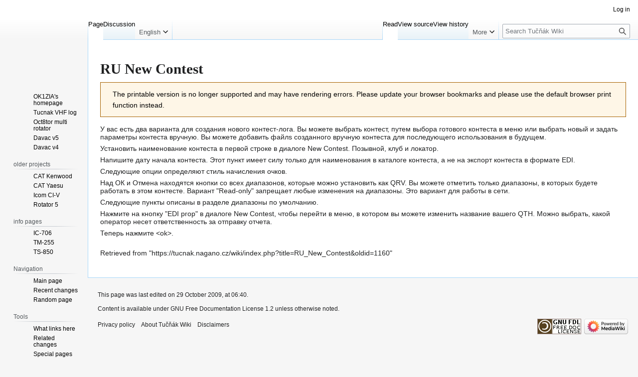

--- FILE ---
content_type: text/html; charset=UTF-8
request_url: https://tucnak.nagano.cz/wiki/index.php?title=RU_New_Contest&printable=yes
body_size: 20405
content:
<!DOCTYPE html>
<html class="client-nojs" lang="en" dir="ltr">
<head>
<meta charset="UTF-8">
<title>RU New Contest - Tučňák Wiki</title>
<script>(function(){var className="client-js";var cookie=document.cookie.match(/(?:^|; )wiki_ok1zia_tucnak_mwclientpreferences=([^;]+)/);if(cookie){cookie[1].split('%2C').forEach(function(pref){className=className.replace(new RegExp('(^| )'+pref.replace(/-clientpref-\w+$|[^\w-]+/g,'')+'-clientpref-\\w+( |$)'),'$1'+pref+'$2');});}document.documentElement.className=className;}());RLCONF={"wgBreakFrames":false,"wgSeparatorTransformTable":["",""],"wgDigitTransformTable":["",""],"wgDefaultDateFormat":"dmy","wgMonthNames":["","January","February","March","April","May","June","July","August","September","October","November","December"],"wgRequestId":"27bae448bbf4e6c10c4557f0","wgCanonicalNamespace":"","wgCanonicalSpecialPageName":false,"wgNamespaceNumber":0,"wgPageName":"RU_New_Contest","wgTitle":"RU New Contest","wgCurRevisionId":1160,"wgRevisionId":1160,"wgArticleId":286,"wgIsArticle":true,"wgIsRedirect":false,"wgAction":"view","wgUserName":null,"wgUserGroups":["*"],"wgCategories":[],
"wgPageViewLanguage":"en","wgPageContentLanguage":"en","wgPageContentModel":"wikitext","wgRelevantPageName":"RU_New_Contest","wgRelevantArticleId":286,"wgIsProbablyEditable":false,"wgRelevantPageIsProbablyEditable":false,"wgRestrictionEdit":[],"wgRestrictionMove":[]};RLSTATE={"site.styles":"ready","user.styles":"ready","user":"ready","user.options":"loading","skins.vector.styles.legacy":"ready"};RLPAGEMODULES=["site","mediawiki.page.ready","skins.vector.legacy.js"];</script>
<script>(RLQ=window.RLQ||[]).push(function(){mw.loader.impl(function(){return["user.options@12s5i",function($,jQuery,require,module){mw.user.tokens.set({"patrolToken":"+\\","watchToken":"+\\","csrfToken":"+\\"});
}];});});</script>
<link rel="stylesheet" href="/wiki/load.php?lang=en&amp;modules=skins.vector.styles.legacy&amp;only=styles&amp;printable=1&amp;skin=vector">
<script async="" src="/wiki/load.php?lang=en&amp;modules=startup&amp;only=scripts&amp;printable=1&amp;raw=1&amp;skin=vector"></script>
<meta name="ResourceLoaderDynamicStyles" content="">
<link rel="stylesheet" href="/wiki/load.php?lang=en&amp;modules=site.styles&amp;only=styles&amp;printable=1&amp;skin=vector">
<meta name="generator" content="MediaWiki 1.42.1">
<meta name="robots" content="noindex,follow,max-image-preview:standard">
<meta name="format-detection" content="telephone=no">
<meta name="viewport" content="width=1000">
<link rel="icon" href="favicon.ico">
<link rel="search" type="application/opensearchdescription+xml" href="/wiki/opensearch_desc.php" title="Tučňák Wiki (en)">
<link rel="EditURI" type="application/rsd+xml" href="https://tucnak.nagano.cz/wiki/api.php?action=rsd">
<link rel="license" href="http://www.gnu.org/copyleft/fdl.html">
<link rel="alternate" type="application/atom+xml" title="Tučňák Wiki Atom feed" href="/wiki/index.php?title=Special:RecentChanges&amp;feed=atom">
</head>
<body class="skin-vector-legacy mediawiki ltr sitedir-ltr mw-hide-empty-elt ns-0 ns-subject page-RU_New_Contest rootpage-RU_New_Contest skin-vector action-view"><div id="mw-page-base" class="noprint"></div>
<div id="mw-head-base" class="noprint"></div>
<div id="content" class="mw-body" role="main">
	<a id="top"></a>
	<div id="siteNotice"></div>
	<div class="mw-indicators">
	</div>
	<h1 id="firstHeading" class="firstHeading mw-first-heading"><span class="mw-page-title-main">RU New Contest</span></h1>
	<div id="bodyContent" class="vector-body">
		<div id="siteSub" class="noprint">From Tučňák Wiki</div>
		<div id="contentSub"><div id="mw-content-subtitle"></div></div>
		<div id="contentSub2"></div>
		
		<div id="jump-to-nav"></div>
		<a class="mw-jump-link" href="#mw-head">Jump to navigation</a>
		<a class="mw-jump-link" href="#searchInput">Jump to search</a>
		<div id="mw-content-text" class="mw-body-content"><div class="mw-message-box cdx-message cdx-message--block mw-message-box-warning cdx-message--warning"><span class="cdx-message__icon"></span><div class="cdx-message__content">The printable version is no longer supported and may have rendering errors. Please update your browser bookmarks and please use the default browser print function instead.</div></div><div class="mw-content-ltr mw-parser-output" lang="en" dir="ltr"><p>У вас есть два  варианта для создания нового контест-лога. Вы можете выбрать контест, путем выбора готового контеста в меню или выбрать новый и задать параметры контеста вручную. Вы можете добавить файлs созданного вручную контеста для последующего использования в будущем. 
</p><p>Установить наименование контеста в первой строке в диалоге New Contest. Позывной, клуб и локатор. 
</p><p>Напишите дату начала контеста. Этот пункт имеет силу только для наименования в каталоге контеста, а не на экспорт контеста в формате EDI. 
</p><p>Следующие опции определяют стиль начисления очков. 
</p><p>Над ОК и Отмена находятся кнопки со всех диапазонов, которые можно установить как QRV. Вы можете отметить только диапазоны, в которых будете работать в этом контесте. Вариант "Read-only" запрещает любые изменения на диапазоны. Это вариант для работы в сети. 
</p><p>Следующие пункты описаны в разделе диапазоны по умолчанию. 
</p><p>Нажмите на кнопку "EDI prop" в диалоге New Contest, чтобы перейти в меню, в котором вы можете изменить название вашего QTH. Можно выбрать, какой оператор несет ответственность за отправку отчета. 
</p><p>Теперь нажмите &lt;ok&gt;.
</p>
<!-- 
NewPP limit report
Cached time: 20260123231309
Cache expiry: 86400
Reduced expiry: false
Complications: []
CPU time usage: 0.002 seconds
Real time usage: 0.002 seconds
Preprocessor visited node count: 1/1000000
Post‐expand include size: 0/2097152 bytes
Template argument size: 0/2097152 bytes
Highest expansion depth: 1/100
Expensive parser function count: 0/100
Unstrip recursion depth: 0/20
Unstrip post‐expand size: 0/5000000 bytes
-->
<!--
Transclusion expansion time report (%,ms,calls,template)
100.00%    0.000      1 -total
-->

<!-- Saved in parser cache with key wiki_ok1zia-tucnak_:pcache:idhash:286-0!canonical and timestamp 20260123231309 and revision id 1160. Rendering was triggered because: page-view
 -->
</div>
<div class="printfooter" data-nosnippet="">Retrieved from "<a dir="ltr" href="https://tucnak.nagano.cz/wiki/index.php?title=RU_New_Contest&amp;oldid=1160">https://tucnak.nagano.cz/wiki/index.php?title=RU_New_Contest&amp;oldid=1160</a>"</div></div>
		<div id="catlinks" class="catlinks catlinks-allhidden" data-mw="interface"></div>
	</div>
</div>

<div id="mw-navigation">
	<h2>Navigation menu</h2>
	<div id="mw-head">
		
<nav id="p-personal" class="mw-portlet mw-portlet-personal vector-user-menu-legacy vector-menu" aria-labelledby="p-personal-label" role="navigation"  >
	<h3
		id="p-personal-label"
		
		class="vector-menu-heading "
	>
		<span class="vector-menu-heading-label">Personal tools</span>
	</h3>
	<div class="vector-menu-content">
		
		<ul class="vector-menu-content-list">
			
			<li id="pt-login" class="mw-list-item"><a href="/wiki/index.php?title=Special:UserLogin&amp;returnto=RU+New+Contest&amp;returntoquery=printable%3Dyes" title="You are encouraged to log in; however, it is not mandatory [o]" accesskey="o"><span>Log in</span></a></li>
		</ul>
		
	</div>
</nav>

		<div id="left-navigation">
			
<nav id="p-namespaces" class="mw-portlet mw-portlet-namespaces vector-menu-tabs vector-menu-tabs-legacy vector-menu" aria-labelledby="p-namespaces-label" role="navigation"  >
	<h3
		id="p-namespaces-label"
		
		class="vector-menu-heading "
	>
		<span class="vector-menu-heading-label">Namespaces</span>
	</h3>
	<div class="vector-menu-content">
		
		<ul class="vector-menu-content-list">
			
			<li id="ca-nstab-main" class="selected mw-list-item"><a href="/wiki/RU_New_Contest" title="View the content page [c]" accesskey="c"><span>Page</span></a></li><li id="ca-talk" class="new mw-list-item"><a href="/wiki/index.php?title=Talk:RU_New_Contest&amp;action=edit&amp;redlink=1" rel="discussion" title="Discussion about the content page (page does not exist) [t]" accesskey="t"><span>Discussion</span></a></li>
		</ul>
		
	</div>
</nav>

			
<nav id="p-variants" class="mw-portlet mw-portlet-variants emptyPortlet vector-menu-dropdown vector-menu" aria-labelledby="p-variants-label" role="navigation"  >
	<input type="checkbox"
		id="p-variants-checkbox"
		role="button"
		aria-haspopup="true"
		data-event-name="ui.dropdown-p-variants"
		class="vector-menu-checkbox"
		aria-labelledby="p-variants-label"
	>
	<label
		id="p-variants-label"
		
		class="vector-menu-heading "
	>
		<span class="vector-menu-heading-label">English</span>
	</label>
	<div class="vector-menu-content">
		
		<ul class="vector-menu-content-list">
			
			
		</ul>
		
	</div>
</nav>

		</div>
		<div id="right-navigation">
			
<nav id="p-views" class="mw-portlet mw-portlet-views vector-menu-tabs vector-menu-tabs-legacy vector-menu" aria-labelledby="p-views-label" role="navigation"  >
	<h3
		id="p-views-label"
		
		class="vector-menu-heading "
	>
		<span class="vector-menu-heading-label">Views</span>
	</h3>
	<div class="vector-menu-content">
		
		<ul class="vector-menu-content-list">
			
			<li id="ca-view" class="selected mw-list-item"><a href="/wiki/RU_New_Contest"><span>Read</span></a></li><li id="ca-viewsource" class="mw-list-item"><a href="/wiki/index.php?title=RU_New_Contest&amp;action=edit" title="This page is protected.&#10;You can view its source [e]" accesskey="e"><span>View source</span></a></li><li id="ca-history" class="mw-list-item"><a href="/wiki/index.php?title=RU_New_Contest&amp;action=history" title="Past revisions of this page [h]" accesskey="h"><span>View history</span></a></li>
		</ul>
		
	</div>
</nav>

			
<nav id="p-cactions" class="mw-portlet mw-portlet-cactions emptyPortlet vector-menu-dropdown vector-menu" aria-labelledby="p-cactions-label" role="navigation"  title="More options" >
	<input type="checkbox"
		id="p-cactions-checkbox"
		role="button"
		aria-haspopup="true"
		data-event-name="ui.dropdown-p-cactions"
		class="vector-menu-checkbox"
		aria-labelledby="p-cactions-label"
	>
	<label
		id="p-cactions-label"
		
		class="vector-menu-heading "
	>
		<span class="vector-menu-heading-label">More</span>
	</label>
	<div class="vector-menu-content">
		
		<ul class="vector-menu-content-list">
			
			
		</ul>
		
	</div>
</nav>

			
<div id="p-search" role="search" class="vector-search-box-vue  vector-search-box-show-thumbnail vector-search-box-auto-expand-width vector-search-box">
	<h3 >Search</h3>
	<form action="/wiki/index.php" id="searchform" class="vector-search-box-form">
		<div id="simpleSearch"
			class="vector-search-box-inner"
			 data-search-loc="header-navigation">
			<input class="vector-search-box-input"
				 type="search" name="search" placeholder="Search Tučňák Wiki" aria-label="Search Tučňák Wiki" autocapitalize="sentences" title="Search Tučňák Wiki [f]" accesskey="f" id="searchInput"
			>
			<input type="hidden" name="title" value="Special:Search">
			<input id="mw-searchButton"
				 class="searchButton mw-fallbackSearchButton" type="submit" name="fulltext" title="Search the pages for this text" value="Search">
			<input id="searchButton"
				 class="searchButton" type="submit" name="go" title="Go to a page with this exact name if it exists" value="Go">
		</div>
	</form>
</div>

		</div>
	</div>
	
<div id="mw-panel" class="vector-legacy-sidebar">
	<div id="p-logo" role="banner">
		<a class="mw-wiki-logo" href="/wiki/Main_Page"
			title="Visit the main page"></a>
	</div>
	
<nav id="p-projects" class="mw-portlet mw-portlet-projects vector-menu-portal portal vector-menu" aria-labelledby="p-projects-label" role="navigation"  >
	<h3
		id="p-projects-label"
		
		class="vector-menu-heading "
	>
		<span class="vector-menu-heading-label">projects</span>
	</h3>
	<div class="vector-menu-content">
		
		<ul class="vector-menu-content-list">
			
			<li id="n-OK1ZIA&#039;s-homepage" class="mw-list-item"><a href="/wiki/Ok1zia"><span>OK1ZIA&#039;s homepage</span></a></li><li id="n-Tucnak-VHF-log" class="mw-list-item"><a href="/wiki/Main_Page"><span>Tucnak VHF log</span></a></li><li id="n-Oct8tor-multi-rotator" class="mw-list-item"><a href="https://oct8tor.nagano.cz" rel="nofollow"><span>Oct8tor multi rotator</span></a></li><li id="n-Davac-v5" class="mw-list-item"><a href="/wiki/Davac5"><span>Davac v5</span></a></li><li id="n-Davac-v4" class="mw-list-item"><a href="/wiki/Davac4"><span>Davac v4</span></a></li>
		</ul>
		
	</div>
</nav>

	
<nav id="p-older_projects" class="mw-portlet mw-portlet-older_projects vector-menu-portal portal vector-menu" aria-labelledby="p-older_projects-label" role="navigation"  >
	<h3
		id="p-older_projects-label"
		
		class="vector-menu-heading "
	>
		<span class="vector-menu-heading-label">older projects</span>
	</h3>
	<div class="vector-menu-content">
		
		<ul class="vector-menu-content-list">
			
			<li id="n-CAT-Kenwood" class="mw-list-item"><a href="/wiki/USB_to_Kenwood_CAT_interface"><span>CAT Kenwood</span></a></li><li id="n-CAT-Yaesu" class="mw-list-item"><a href="/wiki/USB_to_Yaesu_CAT_interface"><span>CAT Yaesu</span></a></li><li id="n-Icom-CI-V" class="mw-list-item"><a href="/wiki/CI-V_interface"><span>Icom CI-V</span></a></li><li id="n-Rotator-5" class="mw-list-item"><a href="/wiki/Rotar5"><span>Rotator 5</span></a></li>
		</ul>
		
	</div>
</nav>

<nav id="p-info_pages" class="mw-portlet mw-portlet-info_pages vector-menu-portal portal vector-menu" aria-labelledby="p-info_pages-label" role="navigation"  >
	<h3
		id="p-info_pages-label"
		
		class="vector-menu-heading "
	>
		<span class="vector-menu-heading-label">info pages</span>
	</h3>
	<div class="vector-menu-content">
		
		<ul class="vector-menu-content-list">
			
			<li id="n-IC-706" class="mw-list-item"><a href="/wiki/IC-706"><span>IC-706</span></a></li><li id="n-TM-255" class="mw-list-item"><a href="/wiki/Kenwood_TM-255"><span>TM-255</span></a></li><li id="n-TS-850" class="mw-list-item"><a href="/wiki/TS-850"><span>TS-850</span></a></li>
		</ul>
		
	</div>
</nav>

<nav id="p-navigation" class="mw-portlet mw-portlet-navigation vector-menu-portal portal vector-menu" aria-labelledby="p-navigation-label" role="navigation"  >
	<h3
		id="p-navigation-label"
		
		class="vector-menu-heading "
	>
		<span class="vector-menu-heading-label">Navigation</span>
	</h3>
	<div class="vector-menu-content">
		
		<ul class="vector-menu-content-list">
			
			<li id="n-mainpage-description" class="mw-list-item"><a href="/wiki/Main_Page" title="Visit the main page [z]" accesskey="z"><span>Main page</span></a></li><li id="n-recentchanges" class="mw-list-item"><a href="/wiki/Special:RecentChanges" title="A list of recent changes in the wiki [r]" accesskey="r"><span>Recent changes</span></a></li><li id="n-randompage" class="mw-list-item"><a href="/wiki/Special:Random" title="Load a random page [x]" accesskey="x"><span>Random page</span></a></li>
		</ul>
		
	</div>
</nav>

<nav id="p-tb" class="mw-portlet mw-portlet-tb vector-menu-portal portal vector-menu" aria-labelledby="p-tb-label" role="navigation"  >
	<h3
		id="p-tb-label"
		
		class="vector-menu-heading "
	>
		<span class="vector-menu-heading-label">Tools</span>
	</h3>
	<div class="vector-menu-content">
		
		<ul class="vector-menu-content-list">
			
			<li id="t-whatlinkshere" class="mw-list-item"><a href="/wiki/Special:WhatLinksHere/RU_New_Contest" title="A list of all wiki pages that link here [j]" accesskey="j"><span>What links here</span></a></li><li id="t-recentchangeslinked" class="mw-list-item"><a href="/wiki/Special:RecentChangesLinked/RU_New_Contest" rel="nofollow" title="Recent changes in pages linked from this page [k]" accesskey="k"><span>Related changes</span></a></li><li id="t-specialpages" class="mw-list-item"><a href="/wiki/Special:SpecialPages" title="A list of all special pages [q]" accesskey="q"><span>Special pages</span></a></li><li id="t-permalink" class="mw-list-item"><a href="/wiki/index.php?title=RU_New_Contest&amp;oldid=1160" title="Permanent link to this revision of this page"><span>Permanent link</span></a></li><li id="t-info" class="mw-list-item"><a href="/wiki/index.php?title=RU_New_Contest&amp;action=info" title="More information about this page"><span>Page information</span></a></li>
		</ul>
		
	</div>
</nav>

<nav id="p-Donate" class="mw-portlet mw-portlet-Donate vector-menu-portal portal vector-menu" aria-labelledby="p-Donate-label" role="navigation"  >
	<h3
		id="p-Donate-label"
		
		class="vector-menu-heading "
	>
		<span class="vector-menu-heading-label">Donate</span>
	</h3>
	<div class="vector-menu-content">
		
		<ul class="vector-menu-content-list">
			
			<li class="mw-list-item"><div class="mw-custom-box"><div style="display: absolute; width: 100%; text-align: center; margin-top: 10px;">    <form action="https://www.paypal.com/donate" method="post" target="_top">        <input type="hidden" name="hosted_button_id" value="M295RS22XFZPJ"/>        <input type="image" src="/wiki/paypal.png" border="0" name="submit" title="PayPal - The safer, easier way to pay online!" alt="Donate with PayPal button"/>        <img alt="" border="0" src="/wiki/paypal.png" width="1" height="1"/>    </form></div><div style="display: absolute; width: 100%; text-align: center;">    <a href="https://www.buymeacoffee.com/ok1zia">    <img src="/wiki/buymeabeer.png"></a></div></div></li>
		</ul>
		
	</div>
</nav>

	
</div>

</div>

<footer id="footer" class="mw-footer" role="contentinfo" >
	<ul id="footer-info">
	<li id="footer-info-lastmod"> This page was last edited on 29 October 2009, at 06:40.</li>
	<li id="footer-info-copyright">Content is available under <a class="external" rel="nofollow" href="http://www.gnu.org/copyleft/fdl.html">GNU Free Documentation License 1.2</a> unless otherwise noted.</li>
</ul>

	<ul id="footer-places">
	<li id="footer-places-privacy"><a href="/wiki/Tu%C4%8D%C5%88%C3%A1k_Wiki:Privacy_policy">Privacy policy</a></li>
	<li id="footer-places-about"><a href="/wiki/Tu%C4%8D%C5%88%C3%A1k_Wiki:About">About Tučňák Wiki</a></li>
	<li id="footer-places-disclaimers"><a href="/wiki/Tu%C4%8D%C5%88%C3%A1k_Wiki:General_disclaimer">Disclaimers</a></li>
</ul>

	<ul id="footer-icons" class="noprint">
	<li id="footer-copyrightico"><a href="http://www.gnu.org/copyleft/fdl.html"><img src="/wiki/resources/assets/licenses/gnu-fdl.png" alt="GNU Free Documentation License 1.2" width="88" height="31" loading="lazy"></a></li>
	<li id="footer-poweredbyico"><a href="https://www.mediawiki.org/"><img src="/wiki/resources/assets/poweredby_mediawiki_88x31.png" alt="Powered by MediaWiki" srcset="/wiki/resources/assets/poweredby_mediawiki_132x47.png 1.5x, /wiki/resources/assets/poweredby_mediawiki_176x62.png 2x" width="88" height="31" loading="lazy"></a></li>
</ul>

</footer>

<script>(RLQ=window.RLQ||[]).push(function(){mw.config.set({"wgBackendResponseTime":231,"wgPageParseReport":{"limitreport":{"cputime":"0.002","walltime":"0.002","ppvisitednodes":{"value":1,"limit":1000000},"postexpandincludesize":{"value":0,"limit":2097152},"templateargumentsize":{"value":0,"limit":2097152},"expansiondepth":{"value":1,"limit":100},"expensivefunctioncount":{"value":0,"limit":100},"unstrip-depth":{"value":0,"limit":20},"unstrip-size":{"value":0,"limit":5000000},"timingprofile":["100.00%    0.000      1 -total"]},"cachereport":{"timestamp":"20260123231309","ttl":86400,"transientcontent":false}}});});</script>
</body>
</html>